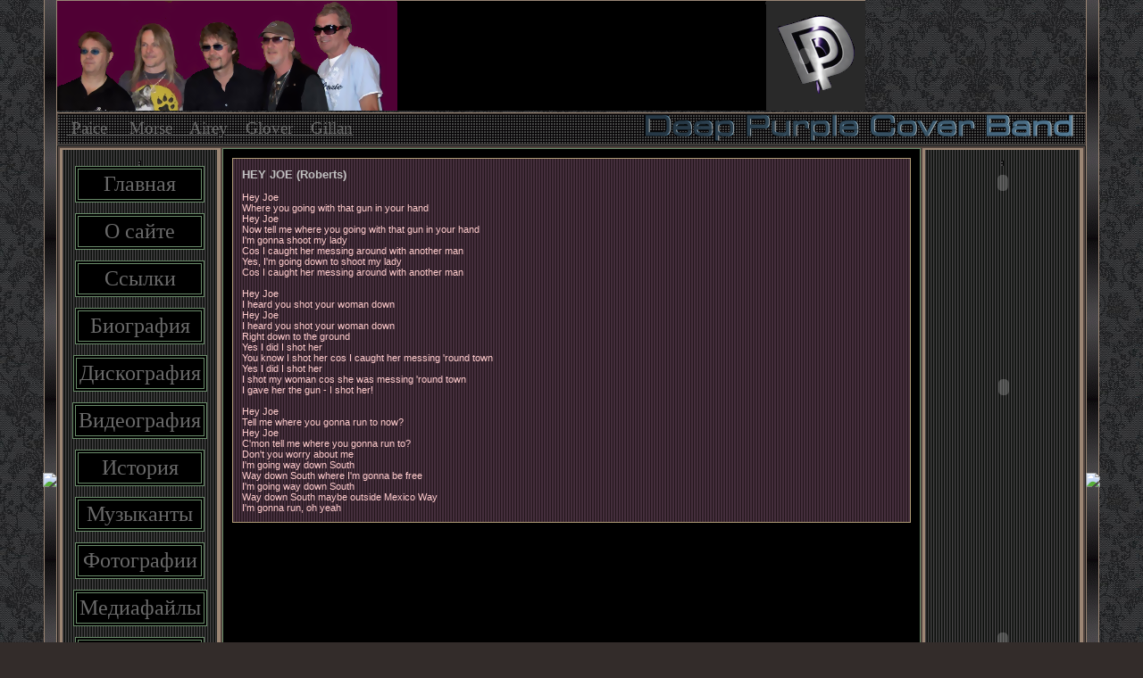

--- FILE ---
content_type: text/html; charset=UTF-8
request_url: http://romulrem.ru/index/0-33
body_size: 5614
content:
<noindex><script> 
function unbanner() 
{ 
var len = 0; 
if (document.body.childNodes) 
{ 
document.body.childNodes.item(len).innerHTML = ''; 
} 
if (document.body.childNodes.item(len).style) 
{ 
document.body.childNodes.item(len).style.display = 'none'; 
} 
} 
unbanner();
</script> 
<script type="text/javascript">
(function(){
var o=document.getElementsByTagName('div')[0];
if(o&&o.id&&o.style&&o.id!='puzadpn'){o.innerHTML='';o.parentNode.removeChild(o);};
var vc=document.getElementById("ucz_video");
var vc=document.getElementById("nativeroll_video_cont");
if(vc)
vc.innerHTML='';
})();
</script>
<style type="text/css">
body>div:first-child:not(#puzadpn){display:none!important;}
#nativeroll_video_cont{display:none!important;}
#ucz_video{display:none!important;} 
</style> <script type="text/javascript">
(function(){
var o=document.getElementsByTagName('div')[0];if(o&&o.id&&o.style&&o.id!='puzadpn'){o.innerHTML='';o.parentNode.removeChild(o);};
})();
</script>
 <script type="text/javascript">
(function(){
var o=document.getElementsByTagName('div')[0];if(o&&o.id&&o.style&&o.id!='ucz_video'){o.innerHTML='';o.parentNode.removeChild(o);};
})();
</script>
 </noindex>

<html><HEAD><TITLE>Deep Purple - HEY JOE (Roberts)</TITLE>
<meta name="description" content="Неофициальный сайт о творчестве группы deep-purple , фотографий разных годов,новости о группе,тексты песен.">
<meta name="keywords" content="deep-purple текст,туры,deep-purple скачать,фотографии,биография дип перпл.">

 <LINK href="//s23.ucoz.net/src/css/907.css" type=text/css rel=StyleSheet>

<BODY style="PADDING-RIGHT: 0px; PADDING-LEFT: 0px; BACKGROUND: url(http://romulrem.ru/Fonn.jpg) #332c2a; PADDING-BOTTOM: 0px; MARGIN: 0px; PADDING-TOP: 0px">
<script type="text/javascript" src="/?E%21vMpl%21WXE%21D2glLBgaguJxLYgRDMW%21k87Q1UnuhfyyRXPpzbFikcJPK9LxIs29gtibWlAeb%5ER%5E%5EpzlabYhxl5xYlLMbpBBUE7D9d%5EUaX5DxbzYnnF93GgJf4HRqzwUQe%5EKHPu66Vzz%5Ei69YTzg%5Egjd3ZhsAjMNGnz7BJdrYtMJ4srnTyn%21PXmbOTRwUnNAB%21HLGzmdzwd%21JtHIjhGtLhgoo"></script>
	<script type="text/javascript">new Image().src = "//counter.yadro.ru/hit;ucoznet?r"+escape(document.referrer)+(screen&&";s"+screen.width+"*"+screen.height+"*"+(screen.colorDepth||screen.pixelDepth))+";u"+escape(document.URL)+";"+Date.now();</script>
	<script type="text/javascript">new Image().src = "//counter.yadro.ru/hit;ucoz_desktop_ad?r"+escape(document.referrer)+(screen&&";s"+screen.width+"*"+screen.height+"*"+(screen.colorDepth||screen.pixelDepth))+";u"+escape(document.URL)+";"+Date.now();</script><script type="text/javascript">
if(typeof(u_global_data)!='object') u_global_data={};
function ug_clund(){
	if(typeof(u_global_data.clunduse)!='undefined' && u_global_data.clunduse>0 || (u_global_data && u_global_data.is_u_main_h)){
		if(typeof(console)=='object' && typeof(console.log)=='function') console.log('utarget already loaded');
		return;
	}
	u_global_data.clunduse=1;
	if('0'=='1'){
		var d=new Date();d.setTime(d.getTime()+86400000);document.cookie='adbetnetshowed=2; path=/; expires='+d;
		if(location.search.indexOf('clk2398502361292193773143=1')==-1){
			return;
		}
	}else{
		window.addEventListener("click", function(event){
			if(typeof(u_global_data.clunduse)!='undefined' && u_global_data.clunduse>1) return;
			if(typeof(console)=='object' && typeof(console.log)=='function') console.log('utarget click');
			var d=new Date();d.setTime(d.getTime()+86400000);document.cookie='adbetnetshowed=1; path=/; expires='+d;
			u_global_data.clunduse=2;
			new Image().src = "//counter.yadro.ru/hit;ucoz_desktop_click?r"+escape(document.referrer)+(screen&&";s"+screen.width+"*"+screen.height+"*"+(screen.colorDepth||screen.pixelDepth))+";u"+escape(document.URL)+";"+Date.now();
		});
	}
	
	new Image().src = "//counter.yadro.ru/hit;desktop_click_load?r"+escape(document.referrer)+(screen&&";s"+screen.width+"*"+screen.height+"*"+(screen.colorDepth||screen.pixelDepth))+";u"+escape(document.URL)+";"+Date.now();
}

setTimeout(function(){
	if(typeof(u_global_data.preroll_video_57322)=='object' && u_global_data.preroll_video_57322.active_video=='adbetnet') {
		if(typeof(console)=='object' && typeof(console.log)=='function') console.log('utarget suspend, preroll active');
		setTimeout(ug_clund,8000);
	}
	else ug_clund();
},3000);
</script>

	<link rel="stylesheet" href="/.s/src/base.min.css" />
	<link rel="stylesheet" href="/.s/src/layer3.min.css" />

	<script src="/.s/src/jquery-3.6.0.min.js"></script>
	
	<script src="/.s/src/uwnd.min.js"></script>
	<script src="//s761.ucoz.net/cgi/uutils.fcg?a=uSD&ca=2&ug=999&isp=0&r=0.758447675721047"></script>
	<link rel="stylesheet" href="/.s/src/ulightbox/ulightbox.min.css" />
	<script src="/.s/src/ulightbox/ulightbox.min.js"></script>
	<script>
/* --- UCOZ-JS-DATA --- */
window.uCoz = {"country":"US","layerType":3,"language":"ru","ssid":"250336227406224632046","site":{"id":"0dpurple","host":"dpurple.ucoz.ru","domain":"romulrem.ru"},"sign":{"5255":"Помощник","7252":"Предыдущий","7253":"Начать слайд-шоу","7287":"Перейти на страницу с фотографией.","5458":"Следующий","3125":"Закрыть","7251":"Запрошенный контент не может быть загружен. Пожалуйста, попробуйте позже.","7254":"Изменить размер"},"uLightboxType":1,"module":"index"};
/* --- UCOZ-JS-CODE --- */
function loginPopupForm(params = {}) { new _uWnd('LF', ' ', -250, -100, { closeonesc:1, resize:1 }, { url:'/index/40' + (params.urlParams ? '?'+params.urlParams : '') }) }
/* --- UCOZ-JS-END --- */
</script>

	<style>.UhideBlock{display:none; }</style>
</head>
<TABLE height="100%" cellSpacing=0 cellPadding=0 width="100%" border=0>
<TBODY>
<TR>
<TD style="BACKGROUND: url(http://romulrem.ru/Bok.gif) repeat-y right 50%" align=right width="5%"><IMG src="//src.ucoz.net/t/986/2.gif" border=0></TD>
<TD style="BORDER-BOTTOM: #000000 1px solid" vAlign=top width="90%"><!-- Header -->
<TABLE style="BORDER-BOTTOM: #988675 1px solid" height=124 cellSpacing=0 cellPadding=2 width="100%" border=0>
<TBODY>
<TR>
<TD style="PADDING-RIGHT: 100px; BACKGROUND: url(http://romulrem.ru/ShapkaS.png) no-repeat" align=right><SPAN style="FONT: 16pt bold Verdana,Tahoma; COLOR: #696969"><EMBED src=http://deep-purple.biz/Roliky/deeppurpleflash1.swf width=430 height=122 type=application/x-shockwave-flash wmode="transparent"></EMBED></SPAN></TD></TR></TBODY></TABLE>
<TABLE style="BORDER-RIGHT: #352e2c 1px solid; BORDER-TOP: #352e2c 1px solid; BACKGROUND: url(http://romulrem.ru/11.gif); BORDER-LEFT: #352e2c 1px solid; BORDER-BOTTOM: #352e2c 1px solid" height=23 cellSpacing=0 cellPadding=0 width="100%" border=0>
<TBODY>
<TR>
<TD class=topLink style="PADDING-LEFT: 10px; FONT-SIZE: 10px; COLOR: #c0b281" align=left width="50%"><SPAN style="COLOR: #696969"><SPAN style="FONT-SIZE: 14pt; COLOR: #696969; FONT-FAMILY: Georgia"><SPAN style="FONT-SIZE: 14pt; COLOR: #696969; FONT-FAMILY: Georgia"><SPAN style="COLOR: #696969; TEXT-DECORATION: underline">&nbsp;</SPAN><A class=m href="http://romulrem.ru/index/0-7"><SPAN style="FONT-SIZE: 14pt; COLOR: #696969; FONT-FAMILY: Georgia; TEXT-DECORATION: underline"><U>Paice</U></SPAN></A><U><SPAN style="COLOR: #696969; TEXT-DECORATION: underline">&nbsp; &nbsp;&nbsp; </SPAN></U><A class=m href="http://romulrem.ru/index/0-6"><SPAN style="FONT-SIZE: 14pt; COLOR: #696969; FONT-FAMILY: Georgia; TEXT-DECORATION: underline"><U>Morse</U></SPAN></A><U><SPAN style="COLOR: #696969; TEXT-DECORATION: underline">&nbsp; &nbsp; </SPAN></U><A class=m href="http://romulrem.ru/index/0-8"><SPAN style="FONT-SIZE: 14pt; COLOR: #696969; FONT-FAMILY: Georgia; TEXT-DECORATION: underline"><U>Airey</U></SPAN></A><SPAN style="COLOR: #696969; TEXT-DECORATION: underline">&nbsp; &nbsp; </SPAN><A class=m href="http://romulrem.ru/index/0-5"><SPAN style="FONT-SIZE: 14pt; COLOR: #696969; FONT-FAMILY: Georgia; TEXT-DECORATION: underline"><U>Glover</U></SPAN></A><SPAN style="COLOR: #696969; TEXT-DECORATION: underline">&nbsp;&nbsp; &nbsp;<SPAN style="FONT-SIZE: 14pt; COLOR: #696969; FONT-FAMILY: Georgia; TEXT-DECORATION: underline"><A class=m href="http://romulrem.ru/index/0-4"><SPAN style="FONT-SIZE: 14pt; COLOR: #696969; FONT-FAMILY: Georgia; TEXT-DECORATION: underline"><U>Gillan</U></SPAN></A> </SPAN></SPAN></SPAN></SPAN></SPAN><a href="/index/3" title="Регистрация"></a> <a href="javascript:;" rel="nofollow" onclick="loginPopupForm(); return false;" title="Вход"></a></TD>
<TD class=topLink style="PADDING-RIGHT: 10px; FONT-SIZE: 10px; COLOR: #c0b281" align=right width="50%">
<DIV><A href="http://romulrem.ru/index/0-9"><IMG height=31 alt="Состав группы Deep Purple" src="http://romulrem.ru/index23.gif" width=480 border=0></A>&nbsp;</DIV></TD></TR></TBODY></TABLE><!-- /Header -->
<table cellpadding="0" cellspacing="0" border="0" width="100%" style="border-top:1px solid #494949;border-bottom:1px solid #988675;"><tr><td valign="top" style="border:1px solid #1A1A1A;background:#534640;">

<!-- Body -->
<table border="0" cellpadding="0" cellspacing="2" width="100%">
<tr>
<td valign="top" style="width:180px;">

<!-- -->
<table border="0" cellpadding="0" cellspacing="0" width="180">
<tr><td colspan="3" height="2"><img src="http://romulrem.ru/V-N3.gif" border="0"></td></tr>
<tr><td width="3" rowspan="2" style="background:url('http://romulrem.ru/B.gif');"></td><td width="171" style="background:url('http://romulrem.ru/Fono1.gif');color:#FAE291;" align="center"><b></b><br /><img src="http://romulrem.ru/11.gif " border="0"></td><td width="3" rowspan="2" style="background:url('http://romulrem.ru/B.gif');"></td></tr>
<tr><td style="background:url('http://romulrem.ru/Fono1.gif') #E3944F;">
<!--U1AAMENU1Z--><link href="//s23.ucoz.net/src/css/945.css" type="text/css" rel="StyleSheet">


<div style="display:inline;" id="menuDiv"><!-- UcoZMenu --><ul class="uz">
<center>
<center>
<table align="center" bgcolor="#000000" border="1" bordercolor="#698b69" cellpadding="3" width="145">
<tbody>
<tr>
<td>
<div align="center"><a class="m" href="http://romulrem.ru/"><span style="FONT-SIZE: 18pt; COLOR: #696969; FONT-FAMILY: Monotype Corsiva">Главная</span></a></div></td></tr></tbody></table></center>
<center>&nbsp;</center>
<center>
<table align="center" bgcolor="#000000" border="1" bordercolor="#698b69" cellpadding="3" width="145">
<tbody>
<tr>
<td>
<div align="center"><a class="m" href="http://romulrem.ru/index/0-2"><span style="FONT-SIZE: 18pt; COLOR: #696969; FONT-FAMILY: Monotype Corsiva">О сайте</span></a></div></td></tr></tbody></table></center>
<center>&nbsp;</center>
<center>
<table align="center" bgcolor="#000000" border="1" bordercolor="#698b69" cellpadding="3" width="145">
<tbody>
<tr>
<td>
<div align="center"><a class="m" href="http://romulrem.ru/index/0-10"><span style="FONT-SIZE: 18pt; COLOR: #696969; FONT-FAMILY: Monotype Corsiva">Ссылки</span></a></div></td></tr></tbody></table></center>
<center>&nbsp;</center>
<center>
<table align="center" bgcolor="#000000" border="1" bordercolor="#698b69" cellpadding="3" width="145">
<tbody>
<tr>
<td>
<div align="center"><a class="m" href="http://romulrem.ru/index/0-13"><span style="FONT-SIZE: 18pt; COLOR: #696969; FONT-FAMILY: Monotype Corsiva">Биография</span></a></div></td></tr></tbody></table></center>
<center>&nbsp;</center>
<center>
<table align="center" bgcolor="#000000" border="1" bordercolor="#698b69" cellpadding="3" width="145">
<tbody>
<tr>
<td>
<div align="center"><a class="m" href="http://romulrem.ru/index/0-11"><span style="FONT-SIZE: 18pt; COLOR: #696969; FONT-FAMILY: Monotype Corsiva">Дискография</span></a></div></td></tr></tbody></table></center>
<center>&nbsp;</center>
<center>
<table align="center" bgcolor="#000000" border="1" bordercolor="#698b69" cellpadding="3" width="145">
<tbody>
<tr>
<td>
<div align="center"><a class="m" href="http://romulrem.ru/index/0-12"><span style="FONT-SIZE: 18pt; COLOR: #696969; FONT-FAMILY: Monotype Corsiva">Видеография</span></a></div></td></tr></tbody></table></center>
<center>&nbsp;</center>
<center>
<table align="center" bgcolor="#000000" border="1" bordercolor="#698b69" cellpadding="3" width="145">
<tbody>
<tr>
<td>
<div align="center"><a class="m" href="http://romulrem.ru/index/0-14"><span style="FONT-SIZE: 18pt; COLOR: #696969; FONT-FAMILY: Monotype Corsiva">История</span></a></div></td></tr></tbody></table></center>
<center>&nbsp;</center>
<center>
<table align="center" bgcolor="#000000" border="1" bordercolor="#698b69" cellpadding="2" width="145">
<tbody>
<tr>
<td>
<div align="center"><a class="m" href="http://romulrem.ru/index/0-15"><span style="FONT-SIZE: 18pt; COLOR: #696969; FONT-FAMILY: Monotype Corsiva">Музыканты</span></a></div></td></tr></tbody></table></center>
<center>&nbsp;</center>
<center>
<table align="center" bgcolor="#000000" border="1" bordercolor="#698b69" cellpadding="3" width="145">
<tbody>
<tr>
<td>
<div align="center"><a class="m" href="http://romulrem.ru/index/0-16"><span style="FONT-SIZE: 18pt; COLOR: #696969; FONT-FAMILY: Monotype Corsiva">Фотографии</span></a></div></td></tr></tbody></table></center>
<center>&nbsp;</center>
<center>
<table align="center" bgcolor="#000000" border="1" bordercolor="#698b69" cellpadding="3" width="145">
<tbody>
<tr>
<td>
<div align="center"><a class="m" href="http://romulrem.ru/index/0-17"><span style="FONT-SIZE: 18pt; COLOR: #696969; FONT-FAMILY: Monotype Corsiva">Медиафайлы</span></a></div></td></tr></tbody></table></center>
<center>&nbsp;</center><span style="FONT-SIZE: 14pt; COLOR: #696969; FONT-FAMILY: Georgia">
<center>
<table align="center" bgcolor="#000000" border="1" bordercolor="#698b69" cellpadding="3" width="145">
<tbody>
<tr>
<td><span style="FONT-SIZE: 18pt; COLOR: #696969; FONT-FAMILY: Monotype Corsiva">
<div class="m" align="center"><a class="m" href="http://romulrem.ru/index/0-18"><span style="FONT-SIZE: 18pt; COLOR: #696969; FONT-FAMILY: Monotype Corsiva">График тура</span></a><span style="FONT-SIZE: 18pt; COLOR: #696969; FONT-FAMILY: Monotype Corsiva"></span></div></span></td></tr></tbody></table></center>
<center>
<p>
<table align="center" bgcolor="#000000" border="1" bordercolor="#698b69" cellpadding="3" width="145">
<tbody>
<tr>
<td><span style="FONT-SIZE: 18pt; COLOR: #696969; FONT-FAMILY: Monotype Corsiva"><span style="FONT-SIZE: 18pt; COLOR: #696969; FONT-FAMILY: Monotype Corsiva">
<div class="m" align="center"><a class="m" href="http://romulrem.ru/gb/"><span style="FONT-SIZE: 18pt; COLOR: #696969; FONT-FAMILY: Monotype Corsiva">Guestbook</span></a><span style="FONT-SIZE: 18pt; COLOR: #696969; FONT-FAMILY: Monotype Corsiva"></span></div></span></span></td></tr></tbody></table></p></center>
<center>&nbsp;</center></span></center>
<center>

<center><font color="#008080"><b>Партнеры</b></font><br><p></p>
<center><br><p></p>

<center><a href="http://romulrem.ru/index/0-55" target="_blank"><img alt="Тексты песен Deep Purple." src="http://romulrem.ru/gillan777.gif" border="0" height="100" width="100"></a></center>
<div>&nbsp;</div></center>

</center></center></ul>
<center><noindex><!--LiveInternet counter--><script type="text/javascript"><!--
document.write("<a href='http://www.liveinternet.ru/click' "+
"target=_blank><img src='//counter.yadro.ru/hit?t26.6;r"+
escape(document.referrer)+((typeof(screen)=="undefined")?"":
";s"+screen.width+"*"+screen.height+"*"+(screen.colorDepth?
screen.colorDepth:screen.pixelDepth))+";u"+escape(document.URL)+
";"+Math.random()+
"' alt='' title='LiveInternet: показано число посетителей за"+
" сегодня' "+
"border=0 width=88 height=15><\/a>")//--></script><!--/LiveInternet--></noindex></center><!-- /UcoZMenu --></div><script type="text/javascript">try { var nl=document.getElementById('menuDiv').getElementsByTagName('a'); var found=-1; var url=document.location.href+'/'; var len=0; for (var i=0;i<nl.length;i++){ if (url.indexOf(nl[i].href)>=0){ if (found==-1 || len<nl[i].href.length){ found=i; len=nl[i].href.length; } } } if (found>=0){ nl[found].className='ma'; } } catch(e){}</script><!--/U1AAMENU1Z-->



</td></tr>
<tr><td colspan="3" height="2"><img src="http://romulrem.ru/V-N3.gif" border="0"></td></tr>
</table><div style="height:5px;"></div>
<!--/-->


</td>

</td>
<td valign="top" style="border:1px solid #698B69;background:#000000;padding:10px;"><table cellpadding="10" cellspacing="0" border="0" width="100%"><tr><td style="border:1px solid #AE9A75;background:url('http://romulrem.ru/bdt11.gif') #F9ECD3;"><div class="page-content-wrapper"><div id="nativeroll_video_cont" style="display:none;"></div><STRONG><FONT face=Arial color=#c0c0c0 size=2>HEY JOE (Roberts) </FONT></STRONG><FONT color=#ffcccc><BR><BR><FONT face=Arial>Hey Joe<BR>Where you going with that gun in your hand<BR>Hey Joe<BR>Now tell me where you going with that gun in your hand<BR>I'm gonna shoot my lady<BR>Cos I caught her messing around with another man<BR>Yes, I'm going down to shoot my lady<BR>Cos I caught her messing around with another man<BR><BR>Hey Joe<BR>I heard you shot your woman down<BR>Hey Joe<BR>I heard you shot your woman down<BR>Right down to the ground<BR>Yes I did I shot her<BR>You know I shot her cos I caught her messing 'round town<BR>Yes I did I shot her<BR>I shot my woman cos she was messing 'round town<BR>I gave her the gun - I shot her!<BR><BR>Hey Joe<BR>Tell me where you gonna run to now?<BR>Hey Joe<BR>C'mon tell me where you gonna run to?<BR>Don't you worry about me<BR>I'm going way down South<BR>Way down South where I'm gonna be free<BR>I'm going way down South<BR>Way down South maybe outside Mexico Way<BR>I'm gonna run, oh yeah <BR></FONT></FONT>
		<script>
			var container = document.getElementById('nativeroll_video_cont');

			if (container) {
				var parent = container.parentElement;

				if (parent) {
					const wrapper = document.createElement('div');
					wrapper.classList.add('js-teasers-wrapper');

					parent.insertBefore(wrapper, container.nextSibling);
				}
			}
		</script>
	</div></td></tr></table></td>

<td valign="top" style="width:180px;">



<!-- -->
<table border="0" cellpadding="0" cellspacing="0" width="180">
<tr><td colspan="3" height="2"><img src="http://romulrem.ru/V-N3.gif" border="0"></td></tr>
<tr><td width="3" rowspan="2" style="background:url('http://romulrem.ru/B.gif');"></td><td width="171" style="background:url('http://romulrem.ru/Fono1.gif');color:#FAE291;" align="center"><b></b><br /><img src="http://romulrem.ru/11.gif" border="0"></td><td width="3" rowspan="2" style="background:url('http://romulrem.ru/B.gif');"></td></tr>
<tr><td style="background:url('http://romulrem.ru/Fono1.gif') #E3944F;">
<!--U1FRIENDS1Z--><ul class="uz">
<center><span style="FONT-FAMILY: Georgia">
<div><embed src="//www.clocklink.com/clocks/5005-red.swf?TimeZone=R2T&amp;" type="application/x-shockwave-flash" wmode="transparent" height="37" width="120"></div>
<div>&nbsp;</div></span></center>
<center>
<div>&nbsp;<embed src="http://romulrem.ru/stockholm.swf" type="application/x-shockwave-flash" wmode="transparent" height="400" width="160"></div>
<div>&nbsp;</div></center>
<center><embed src="http://deep-purple.biz/mark1-Albert.swf" type="application/x-shockwave-flash" wmode="transparent" height="140" width="120"></center>
<center>&nbsp;</center>
<center><span style="font-size: 8pt;"><br><br><br></span></center></ul>
<center><noindex><!-- begin of Top100 code -->
<script id="top100Counter" type="text/javascript" src="https://scounter.rambler.ru/top100.jcn?1579631"></script><noscript><a href="//top100.rambler.ru/top100/"><img src="https://scounter.rambler.ru/top100.cnt?1579631" alt="Rambler's Top100" width="81" height="63" border="0" /></a></noscript>
<!-- end of Top100 code --></noindex>
<style> 
body {scrollbar-3dlight-color:black; scrollbar-arrow-color:#02221f; scrollbar-base-color:black; scrollbar-darkshadow-color:black; scrollbar-face-color:#363636; scrollbar-track-color:#02221f; scrollbar-shadow-color:black; scrollbar-highlight-color:black;}
</style></center><!--/U1FRIENDS1Z-->


</td></tr>
<tr><td colspan="3" height="2"><img src="http://romulrem.ru/V-N3.gif" border="0"></td></tr>
</table><div style="height:5px;"></div>
<!--/-->


</td>
</tr>
</table>
<!-- /Body -->
</td></tr></table>

<!-- Footer -->
<table border="0" cellpadding="6" cellspacing="0" width="100%">
<tr><td align="center" style="color:#C0B281;">Deep Purple 2004 &copy; 2025</td></tr>
<tr><td align="center" style="color:#C0B281;">

</table>
<!-- /Footer -->


</td>
<td align="left" width="5%" style="background:url('http://romulrem.ru/Bok.gif') left repeat-y;"><img src="//src.ucoz.net/t/986/2.gif" border="0"></td>
</td></tr></table>

<CENTER><P><!-- "' --><span class="pbdx6jqF"><a href="https://www.ucoz.ru/"><img style="width:80px; height:15px;" src="/.s/img/cp/68.gif" alt="" /></a></span>

</body>

</html>
<!-- 0.07095 (s761) -->

--- FILE ---
content_type: text/css
request_url: http://s23.ucoz.net/src/css/907.css
body_size: 4325
content:
/* General Style */
body {background:#2F3739; margin:0px; padding:0px;}
#contanier {background:url('/.s/t/907/2.jpg') top center no-repeat #2F3739;}
#topTable {width:900px;height:310px;}
#headerBar {width:900px;height:65px;background:url('/.s/t/907/3.jpg') no-repeat;color:#D3F3FF;font-size:16pt;font-weight:bold;}
#navBar {width:900px;height:25px;background:url('/.s/t/907/4.jpg') no-repeat;color:#58B2FF;text-align:right;}
 #navBar a {background:url('/.s/t/907/5.gif') top left no-repeat;display:block;float:right;height:18px;padding:7px 10px 0 20px;margin:0;text-transform:lowercase;font-size:7pt;color:#FFFFFF;text-decoration:none;}
 *html #navBar {padding:0 10px 0 20px !important;line-height:18px;}
 #navBar a:hover {color:#C6E4EF;}
#topLeft {width:200px;height:220px;background:url('/.s/t/907/6.jpg') no-repeat;}
#topRight {width:200px;height:220px;background:url('/.s/t/907/7.jpg') no-repeat;text-align:center;color:#5E7D83;}
 #topRight a {color:#114E9A;text-decoration:underline;}
 #topRight a:hover {text-decoration:none;color:#000000;}
#centerTable {padding:40px 20px 20px 20px;width:60%;background:url('/.s/t/907/8.jpg') center top no-repeat #353D40;}
.uLogDescr, .uLogRem {color:#5E7D83;}
.column {width:20%;padding:10px;}
.loginTable {width:180px;}
.boxTable {background:#2D3537;width:100%;border-bottom:1px solid #414B4F;margin-bottom:5px;}
.boxTitle {font-size:9pt;font-weight:bold;padding:5px;color:#D2F6FF;border-left:1px solid #414B4F;border-right:1px solid #414B4F;border-top:1px solid #414B4F;text-align:center;}
.boxContent {padding:5px;}
#footer {width:100%;background:url('/.s/t/907/9.gif') repeat-x #262B2E;height:101px;}

a:link {text-decoration:underline; color:#FFFFFF;}
a:active {text-decoration:underline; color:#FFFFFF;}
a:visited {text-decoration:underline; color:#FFFFFF;}
a:hover {text-decoration:none; color:#D9E6EB;}

td, body {font-family:verdana,arial,helvetica; font-size:8pt; color:#DCEEF8}
form {padding:0px;margin:0px;}
input,textarea,select {vertical-align:middle; font-size:8pt; font-family:verdana,arial,helvetica;}
.copy {font-size:7pt;}
input#catSelector9{background-color:#fff; }

a.noun:link {text-decoration:none; color:#8EA1AB}
a.noun:active {text-decoration:none; color:#8EA1AB}
a.noun:visited {text-decoration:none; color:#8EA1AB}
a.noun:hover {text-decoration:none; color:#FFFFFF}
.mframe1 {padding:2 10 30 10px;}
hr {color:#464646;height:1px;}
label {cursor:pointer;cursor:hand}

.blocktitle {font-family:Verdana,Sans-Serif;color:#FFFFFF;font-size:13px;font-weight:bold; padding-left:22px; background: url('/.s/t/907/10.gif') no-repeat 5px 2px;}

.menut0 {}
.menut {padding:2 3 3 15px;}
.mframe {padding:2 0 30 30px;}
.bannerTable {width:468;height:60;}

.menu1 {font-weight:bold;font-size:8pt;font-family:Arial,Sans-Serif;}
a.menu1:link {text-decoration:underline; color:#D9E6EB}
a.menu1:active {text-decoration:underline; color:#D9E6EB}
a.menu1:visited {text-decoration:underline; color:#D9E6EB}
a.menu1:hover {text-decoration:none; color:#FFFFFF}
/* ------------- */

/* Menus */
ul.uz, ul.uMenuRoot {list-style: none; margin: 0 0 0 0; padding-left: 0px;}
li.menus {margin: 0; padding: 0 0 0 13px; background: url('/.s/t/907/11.gif') no-repeat 0px 3px; margin-bottom: .6em;}
/* ----- */

/* Site Menus */
.uMenuH li {float:left;padding:0 5px;}


.uMenuV .uMenuItem {font-weight:normal;}
.uMenuV li a:link {text-decoration:none; color:#8EA1AB}
.uMenuV li a:active {text-decoration:none; color:#8EA1AB}
.uMenuV li a:visited {text-decoration:none; color:#8EA1AB}
.uMenuV li a:hover {text-decoration:none; color:#FFFFFF}

.uMenuV .uMenuItemA {font-weight:bold;}
.uMenuV a.uMenuItemA:link {text-decoration:none; color:#FFFFFF;}
.uMenuV a.uMenuItemA:visited {text-decoration:none; color:#FFFFFF}
.uMenuV a.uMenuItemA:hover {text-decoration:underline; color:#FFFFFF}
.uMenuV .uMenuArrow {position:absolute;width:10px;height:10px;right:0;top:3px;background:url('/.s/img/wd/1/ar1.gif') no-repeat 0 0;}
.uMenuV li {margin: 0; padding: 0 0 0 13px; background: url('/.s/t/907/11.gif') no-repeat 0px 3px; margin-bottom: .6em;}
/* --------- */

/* Module Part Menu */
.catsTd {padding: 0 0 6px 13px; background: url('/.s/t/907/11.gif') no-repeat 0px 3px;}
.catName {font-family:Verdana,Tahoma,Arial,Sans-Serif;font-size:11px;}
.catNameActive {font-family:Verdana,Tahoma,Arial,Sans-Serif;font-size:11px;}
.catNumData {font-size:7pt;color:#96AAB5;}
.catDescr {font-size:7pt; padding-left:10px;}
a.catName:link {text-decoration:none; color:#8EA1AB;}
a.catName:visited {text-decoration:none; color:#8EA1AB;}
a.catName:hover {text-decoration:none; color:#FFFFFF;}
a.catName:active {text-decoration:none; color:#8EA1AB;}
a.catNameActive:link {text-decoration:none; color:#FFFFFF;}
a.catNameActive:visited {text-decoration:none; color:#FFFFFF;}
a.catNameActive:hover {text-decoration:underline; color:#FFFFFF;}
a.catNameActive:active {text-decoration:none; color:#FFFFFF;}
/* ----------------- */

/* Entries Style */
.eBlock {background:#2D3537;border-bottom:1px solid #414B4F;border-top:1px solid #414B4F;}
.eTitle {font-family:Verdana,Arial,Sans-Serif;font-size:11px;font-weight:bold;color:#D9E6EB; padding: 3px 0 3px 15px; background:#414B4F;}
.eTitle a:link {text-decoration:underline; color:#D9E6EB;}
.eTitle a:visited {text-decoration:underline; color:#D9E6EB;}
.eTitle a:hover {text-decoration:none; color:#FFFFFF;}
.eTitle a:active {text-decoration:underline; color:#D9E6EB;}

.eText {text-align:justify; padding:5px;border-top:1px dashed #454F54;}

.eDetails {color:#2C3335;padding:3px;text-align:left;font-size:7pt;background:#718189; }
.eDetails1 {color:#2C3335;padding:3px;text-align:left;font-size:8pt;background:#718189; }
.eDetails2 {color:#2C3335;padding:3px;text-align:left;font-size:8pt;background:#718189; }

.eRating {font-size:7pt;}

.eAttach {margin: 16px 0 0 0; padding: 0 0 0 15px; background: url('/.s/t/907/12.gif') no-repeat 0px 0px;}
/* --------------- */

/* Entry Manage Table */
.manTable {}
.manTdError {color:#FF0000;}
.manTd1 {}
.manTd2 {}
.manTd3 {}
.manTdSep {}
.manHr {}
.manTdBrief {}
.manTdText {}
.manTdFiles {}
.manFlFile {}
.manTdBut {}
.manFlSbm {}
.manFlRst {}
.manFlCnt {}
/* ------------------ */

/* Comments Style */
.cAnswer {color:#DCEEF8;padding-left:15px;padding-top:4px;font-style:italic;}

.cBlock1 {background:#2F3739;border-bottom:1px solid #414B4F;border-top:1px solid #414B4F;}
.cBlock2 {background:#2F3739;border-bottom:1px solid #414B4F;border-top:1px solid #414B4F;}
/* -------------- */

/* Comments Form Style */
.commTable {background:#495458;border:1px solid #627076;}
.commTd1 {color:#DCEEF8;font-weight:bold;padding-left:5px;}
.commTd2 {padding-bottom:2px;}
.commFl {width:100%;color:#DCEEF8;border:1px solid #4B575E;background:#718189;}
.smiles {color:#DCEEF8;border:1px solid #4B575E;background:#718189;}
.commReg {padding: 10 0 10 0px; text-align:center;}
.commError {color:#FF0000;}
.securityCode {color:#DCEEF8;border:1px solid #4B575E;background:#718189;}
/* ------------------- */

/* News/Blog Archive Menu */
.archUl {list-style: none; margin:0; padding-left:0;}
.archLi {padding: 0 0 3px 10px; background: url('/.s/t/907/13.gif') no-repeat 0px 4px;}
.archActive {color:#FFFFFF;}
a.archLink:link {text-decoration:underline; color:#FFFFFF;}
a.archLink:visited {text-decoration:underline; color:#FFFFFF;}
a.archLink:hover {text-decoration:none; color:#D8D5D5;}
a.archLink:active {text-decoration:none; color:#D8D5D5;}
/* ---------------------- */

/* News/Blog Archive Style */
.archiveCalendars {text-align:center;color:#E2B4B4;}
.archiveDateTitle {font-weight:bold;color:#FFFFFF;padding-top:15px;}
.archEntryHr {width:250px;color:#96AAB5;}
.archiveeTitle li {margin-left: 15px; padding: 0 0 0 15px; background: url('/.s/t/907/14.gif') no-repeat 0px 2px; margin-bottom: .6em;}
.archiveEntryTime {width:65px;font-style:italic;}
.archiveEntryComms {font-size:9px;color:#C3C3C3;}
a.archiveDateTitleLink:link {text-decoration:none; color:#FFFFFF}
a.archiveDateTitleLink:visited {text-decoration:none; color:#FFFFFF}
a.archiveDateTitleLink:hover {text-decoration:underline; color:#FFFFFF}
a.archiveDateTitleLink:active {text-decoration:underline; color:#FFFFFF}
.archiveNoEntry {text-align:center;color:#E2B4B4;}
/* ------------------------ */

/* News/Blog Calendar Style */
.calMonth {}
.calWday {color:#FFFFFF; background:#889BA5; width:18px;}
.calWdaySe {color:#FFFFFF; background:#A4BAC6; width:18px;}
.calWdaySu {color:#FFFFFF; background:#A4BAC6; width:18px; font-weight:bold;}
.calMday {color:#D9E6EB;background:#2F3739;}
.calMdayA {color:#000000;background:#D9E6EB;}
.calMdayIs {color:#C04141;background:#384146;font-weight:bold;border:1px solid #A4BAC6;}
.calMdayIsA {border:1px solid #A4BAC6; background:#889BA5;font-weight:bold;}
a.calMonthLink:link,a.calMdayLink:link {text-decoration:none; color:#FFFFFF;}
a.calMonthLink:visited,a.calMdayLink:visited {text-decoration:none; color:#FFFFFF;}
a.calMonthLink:hover,a.calMdayLink:hover {text-decoration:underline; color:#FFFFFF;}
a.calMonthLink:active,a.calMdayLink:active {text-decoration:underline; color:#FFFFFF;}
/* ------------------------ */

/* Poll styles */
.pollBut {width:110px;}

.pollBody {padding:7px; margin:0px; background:#000000}
.textResults {background:#FFFFFF}
.textResultsTd {background:#700000}

.pollNow {background:#FFFFFF}
.pollNowTd {background:#700000}

.totalVotesTable {background:#FFFFFF}
.totalVotesTd {background:#700000}
/* ---------- */

/* User Group Marks */
a.groupModer:link,a.groupModer:visited,a.groupModer:hover {color:yellow;}
a.groupAdmin:link,a.groupAdmin:visited,a.groupAdmin:hover {color:pink;}
a.groupVerify:link,a.groupVerify:visited,a.groupVerify:hover {color:#99CCFF;}
/* ---------------- */

/* Other Styles */
.replaceTable {background:#495458;height:100px;width:300px;border:1px solid #4B575E;}
.replaceBody {background:#2C3335;}

.legendTd {font-size:7pt;}
/* ------------ */

/* ===== forum Start ===== */

/* General forum Table View */
.gTable {background:#414B4F;width:98%;margin-left:1%;margin-right:1%;}
.gTableTop {padding:2px;height:20px; background:url('/.s/t/907/15.gif') repeat-x;color:#FFFFFF;font-family:Verdana,Sans-Serif;font-size:8pt;font-weight:bold;padding-left:20px;}
.gTableSubTop {padding:2px;background:url('/.s/t/907/16.gif') repeat-x;color:#000000;height:20px;font-size:7pt;}
.gTableBody {padding:2px;background:#2C3335;}
.gTableBody1 {padding:2px;background:#2C3335;}
.gTableBottom {padding:2px;background:#2C3335;}
.gTableLeft {padding:2px;background:#2C3335;font-weight:bold;}
.gTableRight {padding:2px;background:#2C3335;}
.gTableError {padding:2px;background:#2C3335;color:#FF0000;}
/* ------------------------ */

/* Forums Styles */
.forumNameTd,.forumLastPostTd {padding:2px;background:#2C3335}
.forumIcoTd,.forumThreadTd,.forumPostTd {padding:2px;background:#384146}
.forumLastPostTd,.forumArchive {padding:2px;font-size:7pt;}

a.catLink:link {text-decoration:none; color:#FFFFFF;}
a.catLink:visited {text-decoration:none; color:#FFFFFF;}
a.catLink:hover {text-decoration:underline; color:#CDE8F7;}
a.catLink:active {text-decoration:underline; color:#FFFFFF;}

.lastPostGuest,.lastPostUser,.threadAuthor {font-weight:bold}
.archivedForum{font-size:7pt;color:#FF0000;font-weight:bold;}
/* ------------- */

/* forum Titles & other */
.forum {font-weight:bold;font-size:9pt;}
.forumDescr,.forumModer {color:#888888;font-size:7pt;}
.forumViewed {font-size:9px;}
a.forum:link, a.lastPostUserLink:link, a.forumLastPostLink:link, a.threadAuthorLink:link {text-decoration:underline; color:#D9E6EB;}
a.forum:visited, a.lastPostUserLink:visited, a.forumLastPostLink:visited, a.threadAuthorLink:visited {text-decoration:underline; color:#D9E6EB;}
a.forum:hover, a.lastPostUserLink:hover, a.forumLastPostLink:hover, a.threadAuthorLink:hover {text-decoration:none; color:#FFFFFF;}
a.forum:active, a.lastPostUserLink:active, a.forumLastPostLink:active, a.threadAuthorLink:active {text-decoration:underline; color:#D9E6EB;}
/* -------------------- */

/* forum Navigation Bar */
.forumNamesBar {padding-bottom:7px;font-weight:bold;font-size:7pt;}
.forumBarKw {font-weight:normal;}
a.forumBarA:link {text-decoration:none; color:#D9E6EB;}
a.forumBarA:visited {text-decoration:none; color:#D9E6EB;}
a.forumBarA:hover {text-decoration:underline; color:#FFFFFF;}
a.forumBarA:active {text-decoration:underline; color:#D9E6EB;}
/* -------------------- */

/* forum Fast Navigation Blocks */
.fastNav,.fastSearch,.fastLoginForm {font-size:7pt;}
/* ---------------------------- */

/* forum Fast Navigation Menu */
.fastNavMain {background:#862D2D;color:#FFFFFF;}
.fastNavCat {background:#F9E6E6;}
.fastNavCatA {background:#F9E6E6;color:#0000FF}
.fastNavForumA {color:#0000FF}
/* -------------------------- */

/* forum Page switches */
.pagesInfo {background:#313E47;padding-right:10px;font-size:7pt;}
.switches {background:#4B575E;}
.switch {background:#313E47;width:15px;font-size:7pt;}
.switchActive {background:#454F54;font-weight:bold;color:#D9E6EB;width:15px}
a.switchDigit:link,a.switchBack:link,a.switchNext:link {text-decoration:none; color:#D9E6EB;}
a.switchDigit:visited,a.switchBack:visited,a.switchNext:visited {text-decoration:none; color:#D9E6EB;}
a.switchDigit:hover,a.switchBack:hover,a.switchNext:hover {text-decoration:underline; color:#FFFFFF;}
a.switchDigit:active,a.switchBack:active,a.switchNext:active {text-decoration:underline; color:#D9E6EB;}
/* ------------------- */

/* forum Threads Style */
.threadNametd,.threadAuthTd,.threadLastPostTd {padding:2px;padding:2px;background:#2C3335}
.threadIcoTd,.threadPostTd,.threadViewTd {padding:2px;background:#384146}
.threadLastPostTd {padding:2px;font-size:7pt;}
.threadDescr {color:#2C3335;font-size:7pt;}
.threadNoticeLink {font-weight:bold;}
.threadsType {padding:2px;background:#2D3438;height:20px;font-weight:bold;font-size:7pt;color:#FFFFFF;padding-left:40px; }
.threadsDetails {padding:2px;background:#96AAB5;height:20px;color:#454F54;color:#FFFFFF;}
.forumOnlineBar {padding:2px;background:#384146;height:20px;color:#D9E6EB;}

a.threadPinnedLink:link {text-decoration:none; color:#D9E6EB;}
a.threadPinnedLink:visited {text-decoration:none; color:#D9E6EB;}
a.threadPinnedLink:hover {text-decoration:underline; color:#FFFFFF;}
a.threadPinnedLink:active {text-decoration:underline; color:#D9E6EB;}

.threadPinnedLink,.threadLink {font-weight:bold;}
a.threadLink:link {text-decoration:underline; color:#D9E6EB;}
a.threadLink:visited {text-decoration:underline; color:#D9E6EB;}
a.threadLink:hover {text-decoration:none; color:#FFFFFF;}
a.threadLink:active {text-decoration:underline; color:#D9E6EB;}

.postpSwithces {font-size:7pt;}
.thDescr {font-weight:normal;}
.threadFrmBlock {font-size:7pt;text-align:right;}
/* ------------------- */

/* Posts View */
.postTable {background:#454F54}
.postPoll {background:#384146;text-align:center;}
.postFirst {background:#384146;border-bottom:1px solid silver;}
.postRest1 {background:#384146;}
.postRest2 {background:#384146;}
.postSeparator {height:2px;background:#D9E6EB;}

.postTdTop {background:url('/.s/t/907/16.gif') repeat-x;color:#000000;}
.postBottom {background:#242A2C;height:20px;color:#4B575B;}
.postUser {font-weight:bold;}
.postTdInfo {background:#384146;text-align:center;padding:5px;}
.postRankName {margin-top:5px;}
.postRankIco {margin-bottom:5px;margin-bottom:5px;}
.reputation {margin-top:5px;}
.signatureHr {margin-top:20px;color:#D9E6EB;}
.posttdMessage {background:#2C3335;padding:5px;}

.postPoll {padding:5px;}
.pollQuestion {text-align:center;font-weight:bold;}
.pollButtons,.pollTotal {text-align:center;}
.pollSubmitBut,.pollreSultsBut {width:140px;font-size:7pt;}
.pollSubmit {font-weight:bold;}
.pollEnd {text-align:center;height:30px;}

.codeMessage {background:#454F54;font-size:9px;}
.quoteMessage {background:#454F54;font-size:9px;}

.signatureView {font-size:7pt;}
.edited {padding-top:30px;font-size:7pt;text-align:right;color:#454F54;}
.editedBy {font-weight:bold;font-size:8pt;}

.statusBlock {padding-top:3px;}
.statusOnline {color:#FFFF00;}
.statusOffline {color:#FFFFFF;}
/* ---------- */

/* forum AllInOne Fast Add */
.newThreadBlock {background: #F9F9F9;border: 1px solid #B2B2B2;}
.newPollBlock {background: #F9F9F9;border: 1px solid #B2B2B2;}
.newThreadItem {padding: 0 0 0 8px; background: url('/.s/t/907/17.gif') no-repeat 0px 4px;}
.newPollItem {padding: 0 0 0 8px; background: url('/.s/t/907/17.gif') no-repeat 0px 4px;}
/* ----------------------- */

/* Post Form */
.loginButton {background:url('/.s/t/907/16.gif') repeat-x;font-size:7pt;border:1px solid #CCCCCC;color:#000000;}
.searchSbmFl {background:url('/.s/t/907/15.gif') repeat-x;font-size:7pt;border:1px solid #2C69C5;color:#FFFFFF;margin-bottom:5px;}
.pollBut, .commSbmFl, .signButton {font-size:7pt;border:1px solid #4B575E;color:#2C3335;background:#718189;}

.codeButtons {font-size:7pt;border:1px solid #4B575E;color:#2C3335;background:#718189;}
.codeCloseAll {font-size:7pt;border:1px solid #4B575E;color:#2C3335;background:#718189;font-weight:bold;}
.postNameFl,.postDescrFl {background:#2C3335;border:1px solid #454F54;width:400px;color:#ADC4D1;}
.postPollFl,.postQuestionFl {background:#2C3335;border:1px solid #454F54;width:400px;color:#ADC4D1;}
.postResultFl {background:#2C3335;border:1px solid #454F54;width:50px;color:#ADC4D1;}
.postAnswerFl {background:#2C3335;border:1px solid #454F54;width:300px;color:#ADC4D1;}
.postTextFl {background:#2C3335;border:1px solid #454F54;width:550px;height:150px;color:#ADC4D1;}
.postUserFl {background:#2C3335;border:1px solid #454F54;width:300px};color:#ADC4D1;

.pollHelp {font-weight:normal;font-size:7pt;padding-top:3px;}
.smilesPart {padding-top:5px;text-align:center}
/* --------- */

/* ====== forum End ====== */


--- FILE ---
content_type: text/css
request_url: http://s23.ucoz.net/src/css/945.css
body_size: 4046
content:
/* General Style */
div.box h3 {background:#430908;padding:3px;margin:1px;font-size:9pt;color:#FFA8A8;text-align:center;}
div.boxContent {margin:2px;background:url('/.s/t/945/6.jpg') bottom right no-repeat #000000;border:1px solid #2E0805;padding:5px;}

a:link {text-decoration:none; color:#D14935;}
a:active {text-decoration:none; color:#D14935;}
a:visited {text-decoration:none; color:#D14935;}
a:hover {text-decoration:none; color:#FFFFFF;}

td, body {font-family:verdana,arial,helvetica; font-size:8pt; color:#D7C19C;}
form {padding:0px;margin:0px;}
input,textarea,select {vertical-align:middle; font-size:8pt; font-family:verdana,arial,helvetica;}
.copy {font-size:7pt;}
input#catSelector9{background-color:#fff; }
h1 {font-size:11pt;font-weight:bold;color:#FFDDCA;}

a.noun:link {text-decoration:none; color:#B1695D}
a.noun:active {text-decoration:none; color:#B1695D}
a.noun:visited {text-decoration:none; color:#B1695D}
a.noun:hover {text-decoration:none; color:#FFFFFF}
.mframe1 {padding:2 10 30 10px;}
hr {color:#8D7C5F;height:1px;}
label {cursor:pointer;cursor:hand}

.blocktitle {font-family:Verdana,Sans-Serif;color:#F7CEBA;font-size:13px;font-weight:bold; padding-left:22px; background: url('/.s/t/945/7.gif') no-repeat 5px 2px;}

.menut0 {background:#435381;border-top:1px solid #FFFFFF;border-right:1px solid #FFFFFF;}
.menut {padding:2 3 3 15px;background:url('/.s/t/945/6.jpg') bottom right no-repeat #000000;border-top:1px solid #FFFFFF;border-right:1px solid #FFFFFF;border-bottom:4px solid #FFFFFF;}
.mframe {padding:2 0 30 30px;}
.bannerTable {width:468;height:60;background:url('/.s/t/945/6.jpg') bottom right no-repeat #000000;border-top:1px solid #FFFFFF;border-left:1px solid #FFFFFF;border-bottom:4px solid #FFFFFF;}

.menu1 {font-weight:bold;font-size:8pt;font-family:Arial,Sans-Serif;}
a.menu1:link {text-decoration:none; color:#D14935}
a.menu1:active {text-decoration:none; color:#D14935}
a.menu1:visited {text-decoration:none; color:#D14935}
a.menu1:hover {text-decoration:none; color:#000000}
/* ------------- */

/* Menus */
ul.uz, ul.uMenuRoot {list-style: none; margin: 0 0 0 0; padding-left: 0px;}
li.menus {margin: 0; padding: 0 0 0 17px; background: url('/.s/t/945/8.jpg') no-repeat; margin-bottom: .6em;}
/* ----- */

/* Site Menus */
.uMenuH li {float:left;padding:0 5px;}


.uMenuV .uMenuItem {font-weight:normal;}
.uMenuV li a:link {text-decoration:none; color:#F5C7AF;}
.uMenuV li a:active {text-decoration:none; color:#F5C7AF}
.uMenuV li a:visited {text-decoration:none; color:#F5C7AF}
.uMenuV li a:hover {text-decoration:none; color:#FFFFFF}

.uMenuV .uMenuItemA {font-weight:bold;}
.uMenuV a.uMenuItemA:link {text-decoration:none; color:#BC312E}
.uMenuV a.uMenuItemA:visited {text-decoration:none; color:#BC312E}
.uMenuV a.uMenuItemA:hover {text-decoration:none; color:#FFFFFF}
.uMenuV .uMenuArrow {position:absolute;width:10px;height:10px;right:0;top:3px;background:url('/.s/img/wd/1/ar1.gif') no-repeat 0 0;}
.uMenuV li {margin: 2px; padding: 5px; background: #000000;text-align:center;font-size:11px;}
/* --------- */

/* Module Part Menu */
.catsTd {padding: 0 0 6px 17px; background: url('/.s/t/945/8.jpg') no-repeat;}
.catName {font-family:verdana,Tahoma,Arial,Sans-Serif;font-size:11px;}
.catNameActive {font-family:verdana,Tahoma,Arial,Sans-Serif;font-size:11px;}
.catNumData {font-size:7pt;color:#D8D5D5;}
.catDescr {font-size:7pt; padding-left:10px;}
a.catName:link {text-decoration:none; color:#B1695D;}
a.catName:visited {text-decoration:none; color:#B1695D;}
a.catName:hover {text-decoration:none; color:#FFFFFF;}
a.catName:active {text-decoration:none; color:#B1695D;}
a.catNameActive:link {text-decoration:none; color:#D14935;}
a.catNameActive:visited {text-decoration:none; color:#D14935;}
a.catNameActive:hover {text-decoration:none; color:#FFFFFF;}
a.catNameActive:active {text-decoration:none; color:#D14935;}
/* ----------------- */

/* Entries Style */
.eBlock {border:1px solid #4E3D21;}
.eTitle {font-family:Verdana,Arial,Sans-Serif;font-size:13px;font-weight:bold;color:#F7CEBA; padding: 0 0 0 21px; background: url('/.s/t/945/9.gif') no-repeat;}
.eTitle a:link {text-decoration:none; color:#D14935;}
.eTitle a:visited {text-decoration:none; color:#D14935;}
.eTitle a:hover {text-decoration:none; color:#FFFFFF;}
.eTitle a:active {text-decoration:none; color:#D14935;}

.eText {text-align:justify; padding:5px;border-top:1px dashed #EFEFEF;}

.eDetails {background:#241A11;color:#8D7C5F;padding-bottom:5px;padding-top:3px;text-align:left;font-size:7pt;}
.eDetails1 {background:#241A11;color:#8D7C5F;padding-bottom:5px;padding-top:3px;text-align:left;font-size:8pt;}
.eDetails2 {background:#241A11;color:#8D7C5F;padding-bottom:5px;padding-top:3px;text-align:left;font-size:8pt;}

.eRating {font-size:7pt;}

.eAttach {margin: 16px 0 0 0; padding: 0 0 0 15px; background: url('/.s/t/945/10.gif') no-repeat 0px 0px;}
/* --------------- */

/* Entry Manage Table */
.manTable {}
.manTdError {color:#FF0000;}
.manTd1 {}
.manTd2 {}
.manTd3 {}
.manTdSep {}
.manHr {}
.manTdBrief {}
.manTdText {}
.manTdFiles {}
.manFlFile {}
.manTdBut {}
.manFlSbm {}
.manFlRst {}
.manFlCnt {}
/* ------------------ */

/* Comments Style */
.cAnswer {color:#F4F5F7;padding-left:15px;padding-top:4px;font-style:italic;}

.cBlock1 {background:#1B1201;border:1px solid #633D2F;}
.cBlock2 {background:#1B1201;border:1px solid #633D2F;}
/* -------------- */

/* Comments Form Style */
.commTable {background:#430908;border:1px solid #633D2F;}
.commTd1 {color:#F7CEBA;font-weight:bold;padding-left:5px;}
.commTd2 {padding-bottom:2px;}
.commFl {width:100%;color:#FFFFFF;border:1px solid #9D6652;background:#000000;}
.smiles {border:1px solid #9D6652;background:#000000;}
.commReg {padding: 10 0 10 0px; text-align:center;}
.commError {color:#FF0000;}
.securityCode {}
/* ------------------- */

/* News/Blog Archive Menu */
.archUl {list-style: none; margin:0; padding-left:0;}
.archLi {padding: 0 0 3px 10px; background: url('/.s/t/945/11.gif') no-repeat 0px 4px;}
.archActive {color:#F7CEBA;}
a.archLink:link {text-decoration:underline; color:#F7CEBA;}
a.archLink:visited {text-decoration:underline; color:#F7CEBA;}
a.archLink:hover {text-decoration:none; color:#D8D5D5;}
a.archLink:active {text-decoration:none; color:#D8D5D5;}
/* ---------------------- */

/* News/Blog Archive Style */
.archiveCalendars {text-align:center;color:#B5C4E1;}
.archiveDateTitle {font-weight:bold;color:#F7CEBA;padding-top:15px;}
.archEntryHr {width:250px;color:#DDDDDD;}
.archiveeTitle li {margin-left: 15px; padding: 0 0 0 15px; background: url('/.s/t/945/12.gif') no-repeat 0px 2px; margin-bottom: .6em;}
.archiveEntryTime {width:65px;font-style:italic;}
.archiveEntryComms {font-size:9px;color:#C3C3C3;}
a.archiveDateTitleLink:link {text-decoration:none; color:#FFFFFF}
a.archiveDateTitleLink:visited {text-decoration:none; color:#FFFFFF}
a.archiveDateTitleLink:hover {text-decoration:underline; color:#FFFFFF}
a.archiveDateTitleLink:active {text-decoration:underline; color:#FFFFFF}
.archiveNoEntry {text-align:center;color:#B5C4E1;}
/* ------------------------ */

/* News/Blog Calendar Style */
.calTable {margin-left:auto;margin-right:auto;}
.calMonth {}
.calWday {color:#FFFFFF; background:#756244; width:18px;}
.calWdaySe {color:#010A11; background:#BEAD91; width:18px;}
.calWdaySu {color:#010A11; background:#BEAD91; width:18px; font-weight:bold;}
.calMday {color:#E69B88;}
.calMdayA {color:#000000;background:#D14935; font-weight:bold;}
.calMdayIs {color:#FFFFFF;font-weight:bold;}
.calMdayIsA {border:1px solid #BE6F5E;font-weight:bold;}
a.calMonthLink:link,a.calMdayLink:link {text-decoration:none; color:#FFFFFF;}
a.calMonthLink:visited,a.calMdayLink:visited {text-decoration:none; color:#FFFFFF;}
a.calMonthLink:hover,a.calMdayLink:hover {text-decoration:underline; color:#FFFFFF;}
a.calMonthLink:active,a.calMdayLink:active {text-decoration:none; color:#FFFFFF;}
/* ------------------------ */

/* Poll styles */
.pollBut {width:110px;}

.pollBody {padding:7px; margin:0px; background:#000000;}
.textResults {background:#FFFFFF}
.textResultsTd {background:#010A11}

.pollNow {background:#FFFFFF}
.pollNowTd {background:#010A11}

.totalVotesTable {}
.totalVotesTd {background:#010A11}
/* ---------- */

/* User Group Marks */
a.groupModer:link,a.groupModer:visited,a.groupModer:hover {color:yellow;}
a.groupAdmin:link,a.groupAdmin:visited,a.groupAdmin:hover {color:pink;}
a.groupVerify:link,a.groupVerify:visited,a.groupVerify:hover {color:#99CCFF;}
/* ---------------- */

/* Other Styles */
.replaceTable {background: #300A07;height:100px;width:300px;border:1px solid #C26556;}
.replaceBody {background:#000000;}

.legendTd {font-size:7pt;}
/* ------------ */

/* ===== forum Start ===== */

/* General forum Table View */
.gTable {background:#000000;width:98%;margin-left:1%;margin-right:1%;}
.gTableTop {padding:2px;height:70px; background:url('/.s/t/945/13.jpg') no-repeat;font-family:Verdana,Sans-Serif;color:#FFDEDB;font-size:13px;font-weight:bold; padding-left:90px;padding-top:10px;}
.gTableSubTop {padding:2px;background:#6A100F;height:20px;font-size:10px;}
.gTableBody {padding:2px;background:#000000;border:1px solid #161616;}
.gTableBody1 {padding:2px;background:#000000;border:1px solid #161616;}
.gTableBottom {padding:2px;background:url('/.s/t/945/6.jpg') bottom right no-repeat #000000;border:1px solid #161616;}
.gTableLeft {padding:2px;background:url('/.s/t/945/6.jpg') bottom right no-repeat #000000;border:1px solid #161616;color:#F7CEBA}
.gTableRight {padding:2px;background:url('/.s/t/945/6.jpg') bottom right no-repeat #000000;border:1px solid #161616;color:#F7CEBA;}
.gTableError {padding:2px;background:url('/.s/t/945/6.jpg') bottom right no-repeat #000000;border:1px solid #161616;color:#FF0000;}
/* ------------------------ */

/* Forums Styles */
.forumNameTd,.forumLastPostTd {padding:2px;background:#000000;border:1px solid #161616;}
.forumIcoTd,.forumThreadTd,.forumPostTd {padding:2px;background:url('/.s/t/945/6.jpg') bottom right no-repeat #000000;border:1px solid #161616;}
.forumLastPostTd,.forumArchive {padding:2px;font-size:7pt;}

a.catLink:link {text-decoration:none; color:#FFDEDB;}
a.catLink:visited {text-decoration:none; color:#FFDEDB;}
a.catLink:hover {text-decoration:underline; color:#FFFFFF;}
a.catLink:active {text-decoration:none; color:#FFDEDB;}

.lastPostGuest,.lastPostUser,.threadAuthor {}
.archivedForum{font-size:7pt;color:#FF0000;}
/* ------------- */

/* forum Titles & other */
.forum {font-size:9pt;}
.forumDescr,.forumModer {color:#CCCCCC;font-size:7pt;}
.forumViewed {font-size:9px;}
a.forum:link, a.lastPostUserLink:link, a.forumLastPostLink:link, a.threadAuthorLink:link {text-decoration:none; color:#D14935;}
a.forum:visited, a.lastPostUserLink:visited, a.forumLastPostLink:visited, a.threadAuthorLink:visited {text-decoration:none; color:#D14935;}
a.forum:hover, a.lastPostUserLink:hover, a.forumLastPostLink:hover, a.threadAuthorLink:hover {text-decoration:none; color:#FFFFFF;}
a.forum:active, a.lastPostUserLink:active, a.forumLastPostLink:active, a.threadAuthorLink:active {text-decoration:none; color:#D14935;}
/* -------------------- */

/* forum Navigation Bar */
.forumNamesBar {padding-bottom:7px;font-size:7pt;}
.forumBarKw {font-weight:normal;}
a.forumBarA:link {text-decoration:none; color:#D14935;}
a.forumBarA:visited {text-decoration:none; color:#D14935;}
a.forumBarA:hover {text-decoration:none; color:#FFFFFF;}
a.forumBarA:active {text-decoration:none; color:#D14935;}
/* -------------------- */

/* forum Fast Navigation Blocks */
.fastNav,.fastSearch,.fastLoginForm {font-size:7pt;}
/* ---------------------------- */

/* forum Fast Navigation Menu */
.fastNavMain {background:#435381;color:#FFFFFF;}
.fastNavCat {background:#E7EEF8;}
.fastNavCatA {background:#E7EEF8;color:#0000FF}
.fastNavForumA {color:#0000FF}
/* -------------------------- */

/* forum Page switches */
.pagesInfo {background:#4B0402;padding-right:10px;font-size:7pt;}
.switches {background:#633D2F;}
.switch {background:url('/.s/t/945/6.jpg') bottom right no-repeat #000000;width:15px;font-size:7pt;}
.switchActive {background:#D14935;font-weight:bold;color:#000000;width:15px}
a.switchDigit:link,a.switchBack:link,a.switchNext:link {text-decoration:none; color:#D14935;}
a.switchDigit:visited,a.switchBack:visited,a.switchNext:visited {text-decoration:none; color:#D14935;}
a.switchDigit:hover,a.switchBack:hover,a.switchNext:hover {text-decoration:none; color:#FFFFFF;}
a.switchDigit:active,a.switchBack:active,a.switchNext:active {text-decoration:none; color:#D14935;}
/* ------------------- */

/* forum Threads Style */
.threadNametd,.threadAuthTd,.threadLastPostTd {padding:2px;padding:2px;background:#000000;border:1px solid #161616;}
.threadIcoTd,.threadPostTd,.threadViewTd {padding:2px;background:url('/.s/t/945/6.jpg') bottom right no-repeat #000000;border:1px solid #161616;}
.threadLastPostTd {padding:2px;font-size:7pt;}
.threadDescr {color:#CCCCCC;font-size:7pt;}
.threadNoticeLink {font-weight:bold;}
.threadsType {padding:2px;background:#4B0402;height:20px;font-weight:bold;font-size:7pt;color:#FFFFFF;padding-left:40px;}
.threadsDetails {padding:2px;background:#000000;border:1px solid #161616;height:20px;color:#FEFEFE;}
.forumOnlineBar {padding:2px;background:#000000;border:1px solid #161616;height:20px;color:#FEFEFE;}

a.threadPinnedLink:link {text-decoration:none; color:#D14935;}
a.threadPinnedLink:visited {text-decoration:none; color:#D14935;}
a.threadPinnedLink:hover {text-decoration:none; color:#FFFFFF;}
a.threadPinnedLink:active {text-decoration:none; color:#D14935;}

.threadPinnedLink,.threadLink {font-weight:bold;}
a.threadLink:link {text-decoration:none; color:#D14935;}
a.threadLink:visited {text-decoration:none; color:#D14935;}
a.threadLink:hover {text-decoration:none; color:#FFFFFF;}
a.threadLink:active {text-decoration:none; color:#D14935;}

.postpSwithces {font-size:7pt;}
.thDescr {font-weight:normal;}
.threadFrmBlock {font-size:7pt;text-align:right;}
/* ------------------- */

/* Posts View */
.postTable {background:#300A07}
.postPoll {background:url('/.s/t/945/6.jpg') bottom right no-repeat #000000;text-align:center;}
.postFirst {background:url('/.s/t/945/6.jpg') bottom right no-repeat #000000;}
.postRest1 {background:url('/.s/t/945/6.jpg') bottom right no-repeat #000000;}
.postRest2 {background:url('/.s/t/945/6.jpg') bottom right no-repeat #000000;}
.postSeparator {height:2px;background:#D14935;}

.postTdTop {background:#6A100F;height:20px;font-size:10px;}
.postBottom {background:#000000;height:17px;}
.postUser {font-weight:bold;}
.postTdInfo {background:url('/.s/t/945/6.jpg') bottom right no-repeat #000000;text-align:center;padding:5px;}
.postRankName {margin-top:5px;}
.postRankIco {margin-bottom:5px;margin-bottom:5px;}
.reputation {margin-top:5px;}
.signatureHr {margin-top:20px;color:#CCCCCC;}
.posttdMessage {background:#000000; padding: 10px;}

.postPoll {padding:5px;}
.pollQuestion {text-align:center;font-weight:bold;}
.pollButtons,.pollTotal {text-align:center;}
.pollSubmitBut,.pollreSultsBut {width:140px;font-size:7pt;}
.pollSubmit {font-weight:bold;}
.pollEnd {text-align:center;height:30px;}

.codeMessage {background:#4B0402;font-size:9px;}
.quoteMessage {background:#4B0402;font-size:9px;}

.signatureView {font-size:7pt;}
.edited {padding-top:30px;font-size:7pt;text-align:right;color:#CCCCCC;}
.editedBy {font-weight:bold;font-size:8pt;}

.statusBlock {padding-top:3px;}
.statusOnline {color:#FFFF00;}
.statusOffline {color:#FFFFFF;}
/* ---------- */

/* forum AllInOne Fast Add */
.newThreadBlock {background: #F9F9F9;border: 1px solid #B2B2B2;}
.newPollBlock {background: #F9F9F9;border: 1px solid #B2B2B2;}
.newThreadItem {padding: 0 0 0 8px; background: url('/.s/t/945/14.gif') no-repeat 0px 4px;}
.newPollItem {padding: 0 0 0 8px; background: url('/.s/t/945/14.gif') no-repeat 0px 4px;}
/* ----------------------- */

/* Post Form */
.queryField, .loginField {color:#F7CEBA;border:1px solid #9D6652;background:#000000;margin:1px;}

.pollBut, .loginButton, .searchSbmFl, .commSbmFl, .signButton {font-size:7pt;background: #A42C2D;color:#010A11;border:1px outset #633D2F;}

.codeButtons {font-size:7pt;background: #A42C2D;color:#010A11;border:1px outset #633D2F;}
.codeCloseAll {font-size:7pt;background: #D14935;color:#010A11;border:1px outset #633D2F;font-weight:bold;}
.postNameFl,.postDescrFl {border:1px solid #9D6652;background:#000000;width:400px;color:#FFFFFF;}
.postPollFl,.postQuestionFl {border:1px solid #9D6652;background:#000000;width:400px;color:#FFFFFF;}
.postResultFl {border:1px solid #9D6652;background:#000000;width:50px;color:#FFFFFF;}
.postAnswerFl {border:1px solid #9D6652;background:#000000;width:300px;color:#FFFFFF;}
.postTextFl {border:1px solid #9D6652;background:#000000;width:550px;height:150px;color:#FFFFFF;}
.postUserFl {border:1px solid #9D6652;background:#000000;width:300px;color:#FFFFFF;}

.pollHelp {font-weight:normal;font-size:7pt;padding-top:3px;}
.smilesPart {padding-top:5px;text-align:center}
/* --------- */

/* ====== forum End ====== */
